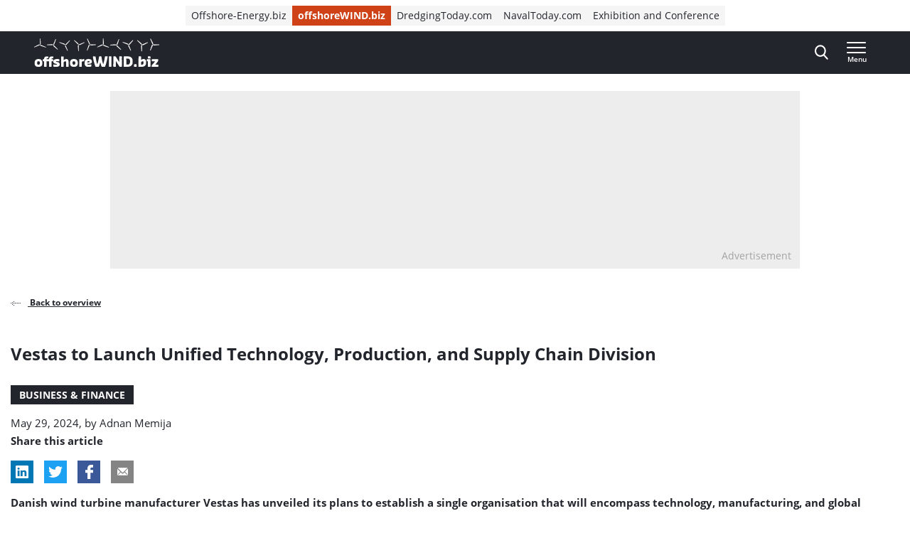

--- FILE ---
content_type: application/javascript; charset=UTF-8
request_url: https://www.offshorewind.biz/cdn-cgi/challenge-platform/scripts/jsd/main.js
body_size: 7998
content:
window._cf_chl_opt={AKGCx8:'b'};~function(U6,qR,qY,qM,qH,qt,qz,qQ,U0,U2){U6=x,function(T,U,UY,U5,f,J){for(UY={T:407,U:380,f:292,J:278,i:263,l:306,V:272,S:434,A:269,X:394,N:449},U5=x,f=T();!![];)try{if(J=-parseInt(U5(UY.T))/1+parseInt(U5(UY.U))/2+parseInt(U5(UY.f))/3*(parseInt(U5(UY.J))/4)+parseInt(U5(UY.i))/5*(-parseInt(U5(UY.l))/6)+-parseInt(U5(UY.V))/7+-parseInt(U5(UY.S))/8*(-parseInt(U5(UY.A))/9)+parseInt(U5(UY.X))/10*(parseInt(U5(UY.N))/11),J===U)break;else f.push(f.shift())}catch(i){f.push(f.shift())}}(k,158464),qR=this||self,qY=qR[U6(468)],qM={},qM[U6(364)]='o',qM[U6(411)]='s',qM[U6(280)]='u',qM[U6(441)]='z',qM[U6(436)]='n',qM[U6(400)]='I',qM[U6(420)]='b',qH=qM,qR[U6(286)]=function(T,U,J,i,UE,Uy,Uj,Uk,V,A,X,N,O,L,F,P,G,h,I,R,Z){if(UE={T:448,U:454,f:262,J:366,i:376,l:262,V:340,S:318,A:352,X:340,N:318,O:387,L:328,Z:479,D:343,F:355,P:308,G:289,d:296,h:439,e:363,a:444,I:470,m:469,c:412,R:372,Y:464,M:321,H:320,s:294,B:284,n:406,z:477,v:339,Q:317},Uy={T:432,U:479,f:454,J:330},Uj={T:319,U:297,f:379,J:450},Uk=U6,V={'SkqNt':function(D,F){return D===F},'etRVY':function(D,F,P,G,h){return D(F,P,G,h)},'LReIH':Uk(UE.T),'NuRba':function(D,F){return D===F},'uBLLK':function(D,F){return D+F},'SwTYl':function(D,F,P){return D(F,P)}},null===U||V[Uk(UE.U)](void 0,U))return i;for(A=qn(U),T[Uk(UE.f)][Uk(UE.J)]&&(A=A[Uk(UE.i)](T[Uk(UE.l)][Uk(UE.J)](U))),A=T[Uk(UE.V)][Uk(UE.S)]&&T[Uk(UE.A)]?T[Uk(UE.X)][Uk(UE.N)](new T[(Uk(UE.A))](A)):function(D,Ux,F){for(Ux=Uk,D[Ux(Uy.T)](),F=0;F<D[Ux(Uy.U)];V[Ux(Uy.f)](D[F],D[F+1])?D[Ux(Uy.J)](F+1,1):F+=1);return D}(A),X='nAsAaAb'.split('A'),X=X[Uk(UE.O)][Uk(UE.L)](X),N=0;N<A[Uk(UE.Z)];N++)if(O=A[N],L=qB(T,U,O),X(L)){if(Uk(UE.D)!==Uk(UE.D)){for(F=Uk(UE.F)[Uk(UE.P)]('|'),P=0;!![];){switch(F[P++]){case'0':I=A(G,G,'',I);continue;case'1':I=V[Uk(UE.G)](X,G,G[Uk(UE.d)]||G[Uk(UE.h)],'n.',I);continue;case'2':G=R[Uk(UE.e)];continue;case'3':R[Uk(UE.a)]=Uk(UE.I);continue;case'4':S[Uk(UE.m)][Uk(UE.c)](R);continue;case'5':O[Uk(UE.m)][Uk(UE.R)](R);continue;case'6':R[Uk(UE.Y)]='-1';continue;case'7':return h={},h.r=I,h.e=null,h;case'8':I=N(G,R[Uk(UE.M)],'d.',I);continue;case'9':I={};continue;case'10':R=V[Uk(UE.H)](V[Uk(UE.s)]);continue}break}}else Z='s'===L&&!T[Uk(UE.B)](U[O]),V[Uk(UE.n)](Uk(UE.z),V[Uk(UE.v)](J,O))?S(J+O,L):Z||V[Uk(UE.Q)](S,J+O,U[O])}else S(J+O,L);return i;function S(D,F,Up){Up=Uk,Object[Up(Uj.T)][Up(Uj.U)][Up(Uj.f)](i,F)||(i[F]=[]),i[F][Up(Uj.J)](D)}},qt=U6(302)[U6(308)](';'),qz=qt[U6(387)][U6(328)](qt),qR[U6(281)]=function(T,U,f0,UT,J,i,l,V,S){for(f0={T:476,U:479,f:301,J:479,i:446,l:452,V:450,S:397,A:419},UT=U6,J={'qLAez':function(A,X){return A<X},'bMaBU':function(A,X){return A(X)},'DeEAd':function(A,X){return A+X}},i=Object[UT(f0.T)](U),l=0;l<i[UT(f0.U)];l++)if(V=i[l],'f'===V&&(V='N'),T[V]){for(S=0;J[UT(f0.f)](S,U[i[l]][UT(f0.J)]);-1===T[V][UT(f0.i)](U[i[l]][S])&&(J[UT(f0.l)](qz,U[i[l]][S])||T[V][UT(f0.V)](J[UT(f0.S)]('o.',U[i[l]][S]))),S++);}else T[V]=U[i[l]][UT(f0.A)](function(A){return'o.'+A})},qQ=null,U0=qo(),U2=function(Jk,J9,J8,J6,J4,UZ,U,f,J,i){return Jk={T:350,U:459,f:348},J9={T:430,U:413,f:389,J:291,i:391,l:316,V:430,S:373,A:314,X:450,N:418,O:430,L:458,Z:392,D:345,F:423,P:369,G:461,d:304,h:430,e:282,a:384,I:277,m:312,c:402,R:402},J8={T:479},J6={T:479,U:472,f:403,J:447,i:402,l:319,V:297,S:379,A:312,X:297,N:379,O:381,L:291,Z:450,D:443,F:295,P:398,G:304,d:450,h:445,e:450,a:430,I:450,m:365,c:264,R:297,Y:450,M:389,H:381,s:345,B:450,n:295,z:365,v:450,Q:389,W:291,C:443,j:295,y:450,E:277},J4={T:307,U:402},UZ=U6,U={'sIEzQ':function(l,V){return l===V},'lxsqp':UZ(Jk.T),'YoJvs':function(l,V){return l+V},'evngG':function(l,V){return l<V},'qjJLO':function(l,V){return l|V},'uIqsj':function(l,V){return l<<V},'TAkfJ':function(l,V){return l==V},'wnjjz':function(l,V){return l-V},'ewUuj':function(l,V){return l-V},'VEVDl':function(l,V){return V==l},'mUFKM':function(l,V){return l!==V},'Vibta':function(l,V){return l(V)},'PyuBP':function(l,V){return V&l},'kQLyc':function(l,V){return l==V},'NMmub':function(l,V){return l!=V},'wabFo':function(l,V){return l&V},'bMpXY':function(l,V){return l!=V},'gixnP':function(l,V){return l&V},'CrIaK':function(l,V){return l>V},'haOTL':function(l,V){return V==l},'meVrI':function(l,V){return l<V},'dZqPw':function(l,V){return l(V)},'vaHTi':function(l,V){return l*V},'HAOGd':function(l,V){return l<V},'RfOcR':function(l,V){return V==l},'UfnlP':function(l,V){return V*l}},f=String[UZ(Jk.U)],J={'h':function(l){return l==null?'':J.g(l,6,function(V,UD){return UD=x,UD(J4.T)[UD(J4.U)](V)})},'g':function(V,S,A,UF,X,N,O,L,Z,D,F,P,G,I,R,Y,M,H){if(UF=UZ,V==null)return'';for(N={},O={},L='',Z=2,D=3,F=2,P=[],G=0,I=0,R=0;R<V[UF(J6.T)];R+=1)if(U[UF(J6.U)](U[UF(J6.f)],UF(J6.J)))return;else if(Y=V[UF(J6.i)](R),Object[UF(J6.l)][UF(J6.V)][UF(J6.S)](N,Y)||(N[Y]=D++,O[Y]=!0),M=U[UF(J6.A)](L,Y),Object[UF(J6.l)][UF(J6.X)][UF(J6.S)](N,M))L=M;else{if(Object[UF(J6.l)][UF(J6.V)][UF(J6.N)](O,L)){if(256>L[UF(J6.O)](0)){for(X=0;U[UF(J6.L)](X,F);G<<=1,S-1==I?(I=0,P[UF(J6.Z)](A(G)),G=0):I++,X++);for(H=L[UF(J6.O)](0),X=0;8>X;G=U[UF(J6.D)](U[UF(J6.F)](G,1),H&1.72),U[UF(J6.P)](I,S-1)?(I=0,P[UF(J6.Z)](A(G)),G=0):I++,H>>=1,X++);}else{for(H=1,X=0;X<F;G=U[UF(J6.F)](G,1)|H,I==U[UF(J6.G)](S,1)?(I=0,P[UF(J6.d)](A(G)),G=0):I++,H=0,X++);for(H=L[UF(J6.O)](0),X=0;16>X;G=G<<1.17|1.15&H,I==U[UF(J6.h)](S,1)?(I=0,P[UF(J6.e)](A(G)),G=0):I++,H>>=1,X++);}Z--,0==Z&&(Z=Math[UF(J6.a)](2,F),F++),delete O[L]}else for(H=N[L],X=0;U[UF(J6.L)](X,F);G=G<<1|H&1.56,U[UF(J6.P)](I,S-1)?(I=0,P[UF(J6.I)](A(G)),G=0):I++,H>>=1,X++);L=(Z--,U[UF(J6.m)](0,Z)&&(Z=Math[UF(J6.a)](2,F),F++),N[M]=D++,String(Y))}if(U[UF(J6.c)]('',L)){if(Object[UF(J6.l)][UF(J6.R)][UF(J6.N)](O,L)){if(256>L[UF(J6.O)](0)){for(X=0;X<F;G<<=1,I==S-1?(I=0,P[UF(J6.Y)](U[UF(J6.M)](A,G)),G=0):I++,X++);for(H=L[UF(J6.H)](0),X=0;8>X;G=G<<1|U[UF(J6.s)](H,1),I==U[UF(J6.G)](S,1)?(I=0,P[UF(J6.Y)](A(G)),G=0):I++,H>>=1,X++);}else{for(H=1,X=0;X<F;G=U[UF(J6.D)](G<<1.1,H),I==S-1?(I=0,P[UF(J6.B)](A(G)),G=0):I++,H=0,X++);for(H=L[UF(J6.H)](0),X=0;16>X;G=U[UF(J6.D)](U[UF(J6.n)](G,1),H&1.77),U[UF(J6.z)](I,S-1)?(I=0,P[UF(J6.v)](U[UF(J6.Q)](A,G)),G=0):I++,H>>=1,X++);}Z--,Z==0&&(Z=Math[UF(J6.a)](2,F),F++),delete O[L]}else for(H=N[L],X=0;U[UF(J6.W)](X,F);G=G<<1.57|U[UF(J6.s)](H,1),U[UF(J6.z)](I,S-1)?(I=0,P[UF(J6.Y)](A(G)),G=0):I++,H>>=1,X++);Z--,0==Z&&F++}for(H=2,X=0;X<F;G=U[UF(J6.C)](U[UF(J6.j)](G,1),1&H),I==S-1?(I=0,P[UF(J6.y)](A(G)),G=0):I++,H>>=1,X++);for(;;)if(G<<=1,I==S-1){P[UF(J6.Y)](U[UF(J6.Q)](A,G));break}else I++;return P[UF(J6.E)]('')},'j':function(l,J7,UP){return J7={T:381},UP=UZ,null==l?'':l==''?null:J.i(l[UP(J8.T)],32768,function(V,UG){return UG=UP,l[UG(J7.T)](V)})},'i':function(V,S,A,Ud,X,N,O,L,Z,D,F,P,G,I,R,Y,H,M){for(Ud=UZ,X=[],N=4,O=4,L=3,Z=[],P=A(0),G=S,I=1,D=0;3>D;X[D]=D,D+=1);for(R=0,Y=Math[Ud(J9.T)](2,2),F=1;Y!=F;M=G&P,G>>=1,U[Ud(J9.U)](0,G)&&(G=S,P=U[Ud(J9.f)](A,I++)),R|=(U[Ud(J9.J)](0,M)?1:0)*F,F<<=1);switch(R){case 0:for(R=0,Y=Math[Ud(J9.T)](2,8),F=1;U[Ud(J9.i)](F,Y);M=U[Ud(J9.l)](P,G),G>>=1,G==0&&(G=S,P=U[Ud(J9.f)](A,I++)),R|=F*(0<M?1:0),F<<=1);H=f(R);break;case 1:for(R=0,Y=Math[Ud(J9.V)](2,16),F=1;U[Ud(J9.S)](F,Y);M=U[Ud(J9.A)](P,G),G>>=1,0==G&&(G=S,P=A(I++)),R|=(0<M?1:0)*F,F<<=1);H=f(R);break;case 2:return''}for(D=X[3]=H,Z[Ud(J9.X)](H);;){if(U[Ud(J9.N)](I,V))return'';for(R=0,Y=Math[Ud(J9.O)](2,L),F=1;Y!=F;M=P&G,G>>=1,U[Ud(J9.L)](0,G)&&(G=S,P=A(I++)),R|=(U[Ud(J9.Z)](0,M)?1:0)*F,F<<=1);switch(H=R){case 0:for(R=0,Y=Math[Ud(J9.O)](2,8),F=1;F!=Y;M=U[Ud(J9.D)](P,G),G>>=1,U[Ud(J9.U)](0,G)&&(G=S,P=U[Ud(J9.F)](A,I++)),R|=U[Ud(J9.P)](U[Ud(J9.G)](0,M)?1:0,F),F<<=1);X[O++]=f(R),H=U[Ud(J9.d)](O,1),N--;break;case 1:for(R=0,Y=Math[Ud(J9.h)](2,16),F=1;F!=Y;M=P&G,G>>=1,U[Ud(J9.e)](0,G)&&(G=S,P=A(I++)),R|=U[Ud(J9.a)](0<M?1:0,F),F<<=1);X[O++]=f(R),H=O-1,N--;break;case 2:return Z[Ud(J9.I)]('')}if(N==0&&(N=Math[Ud(J9.V)](2,L),L++),X[H])H=X[H];else if(O===H)H=U[Ud(J9.m)](D,D[Ud(J9.c)](0));else return null;Z[Ud(J9.X)](H),X[O++]=D+H[Ud(J9.R)](0),N--,D=H,0==N&&(N=Math[Ud(J9.O)](2,L),L++)}}},i={},i[UZ(Jk.f)]=J.h,i}(),U3();function qg(fA,UA,T){return fA={T:386,U:395},UA=U6,T=qR[UA(fA.T)],Math[UA(fA.U)](+atob(T.t))}function qK(T,U,fd,fG,fP,fF,UN,f,J,i,S,A,l){if(fd={T:334,U:375,f:437,J:331,i:267,l:386,V:344,S:290,A:342,X:359,N:336,O:310,L:451,Z:404,D:455,F:368,P:274,G:300,d:368,h:426,e:478,a:409,I:283,m:463,c:334,R:435,Y:467,M:409,H:474,s:283,B:429,n:276,z:435,v:467,Q:422,W:460,C:440,j:325,y:466,E:466,g:377,b:326,K:348,o:349},fG={T:311},fP={T:353,U:356,f:453,J:367,i:266,l:270,V:478,S:338,A:456},fF={T:270,U:422},UN=U6,f={'IJHSj':function(V,S){return V===S},'SqbAN':UN(fd.T),'CmCAO':UN(fd.U),'WaRdd':function(V,S){return V(S)},'Peiua':UN(fd.f),'lhwuX':function(V,S){return V>=S},'eMxKE':function(V,S){return V<S},'LgWBq':function(V,S){return V(S)},'ssJCp':UN(fd.J),'bAPBP':function(V,S){return V+S},'uJBpm':function(V,S){return S!==V},'eEebx':UN(fd.i)},J=qR[UN(fd.l)],console[UN(fd.V)](qR[UN(fd.S)]),i=new qR[(UN(fd.A))](),i[UN(fd.X)](f[UN(fd.N)],f[UN(fd.O)](UN(fd.L),qR[UN(fd.S)][UN(fd.Z)])+UN(fd.D)+J.r),J[UN(fd.F)]){if(f[UN(fd.P)](UN(fd.i),f[UN(fd.G)])){if(!S[UN(fd.d)])return;f[UN(fd.h)](A,f[UN(fd.e)])?(S={},S[UN(fd.a)]=UN(fd.U),S[UN(fd.I)]=F.r,S[UN(fd.m)]=UN(fd.c),D[UN(fd.R)][UN(fd.Y)](S,'*')):(A={},A[UN(fd.M)]=f[UN(fd.H)],A[UN(fd.s)]=G.r,A[UN(fd.m)]=UN(fd.B),A[UN(fd.n)]=d,P[UN(fd.z)][UN(fd.v)](A,'*'))}else i[UN(fd.Q)]=5e3,i[UN(fd.W)]=function(Uu){Uu=UN,f[Uu(fF.T)](U,Uu(fF.U))}}i[UN(fd.C)]=function(UO){if(UO=UN,UO(fP.T)===f[UO(fP.U)])return null;else f[UO(fP.f)](i[UO(fP.J)],200)&&f[UO(fP.i)](i[UO(fP.J)],300)?f[UO(fP.l)](U,f[UO(fP.V)]):f[UO(fP.S)](U,UO(fP.A)+i[UO(fP.J)])},i[UN(fd.j)]=function(Ur){Ur=UN,U(Ur(fG.T))},l={'t':qg(),'lhr':qY[UN(fd.y)]&&qY[UN(fd.E)][UN(fd.g)]?qY[UN(fd.y)][UN(fd.g)]:'','api':J[UN(fd.F)]?!![]:![],'c':qj(),'payload':T},i[UN(fd.b)](U2[UN(fd.K)](JSON[UN(fd.o)](l)))}function qv(f2,Uq,f,J,i,l,V,S){f=(f2={T:296,U:439,f:321,J:320,i:448,l:444,V:470,S:464,A:469,X:412,N:363,O:473,L:299,Z:480,D:421,F:372},Uq=U6,{'unbkp':function(A,X,N,O,L){return A(X,N,O,L)},'iDqgq':Uq(f2.T),'nBXEo':Uq(f2.U),'HQqXQ':Uq(f2.f)});try{return J=qY[Uq(f2.J)](Uq(f2.i)),J[Uq(f2.l)]=Uq(f2.V),J[Uq(f2.S)]='-1',qY[Uq(f2.A)][Uq(f2.X)](J),i=J[Uq(f2.N)],l={},l=pRIb1(i,i,'',l),l=f[Uq(f2.O)](pRIb1,i,i[f[Uq(f2.L)]]||i[f[Uq(f2.Z)]],'n.',l),l=pRIb1(i,J[f[Uq(f2.D)]],'d.',l),qY[Uq(f2.A)][Uq(f2.F)](J),V={},V.r=l,V.e=null,V}catch(A){return S={},S.r={},S.e=A,S}}function qE(U,fS,US,f,J){return fS={T:275,U:275,f:357},US=U6,f={},f[US(fS.T)]=function(i,l){return i<l},J=f,J[US(fS.U)](Math[US(fS.f)](),U)}function qy(fl,fi,Ul,T,U){if(fl={T:323,U:273,f:465},fi={T:323},Ul=U6,T={'qOQaz':function(f){return f()},'yzASA':function(f,J){return f(J)},'kIzjV':function(f,J,i){return f(J,i)}},U=T[Ul(fl.T)](qC),U===null)return;qQ=(qQ&&T[Ul(fl.U)](clearTimeout,qQ),T[Ul(fl.f)](setTimeout,function(UV){UV=Ul,T[UV(fi.T)](qW)},U*1e3))}function qn(T,Ut,U9,U){for(Ut={T:376,U:476,f:351},U9=U6,U=[];null!==T;U=U[U9(Ut.T)](Object[U9(Ut.U)](T)),T=Object[U9(Ut.f)](T));return U}function U1(J,i,fm,UL,l,V,S,A,X,N,O,L,Z){if(fm={T:438,U:331,f:393,J:414,i:265,l:386,V:335,S:451,A:290,X:404,N:261,O:417,L:342,Z:359,D:424,F:422,P:460,G:371,d:341,h:290,e:396,a:396,I:378,m:271,c:360,R:361,Y:303,M:409,H:385,s:326,B:348},UL=U6,l={'jYavM':function(D,F){return D(F)},'gBfvk':function(D,F){return D+F},'WTadD':UL(fm.T),'eXRgF':UL(fm.U)},!l[UL(fm.f)](qE,0))return![];S=(V={},V[UL(fm.J)]=J,V[UL(fm.i)]=i,V);try{A=qR[UL(fm.l)],X=l[UL(fm.V)](l[UL(fm.V)](UL(fm.S)+qR[UL(fm.A)][UL(fm.X)]+l[UL(fm.N)],A.r),UL(fm.O)),N=new qR[(UL(fm.L))](),N[UL(fm.Z)](l[UL(fm.D)],X),N[UL(fm.F)]=2500,N[UL(fm.P)]=function(){},O={},O[UL(fm.G)]=qR[UL(fm.A)][UL(fm.G)],O[UL(fm.d)]=qR[UL(fm.h)][UL(fm.d)],O[UL(fm.e)]=qR[UL(fm.h)][UL(fm.a)],O[UL(fm.I)]=qR[UL(fm.h)][UL(fm.m)],O[UL(fm.c)]=U0,L=O,Z={},Z[UL(fm.R)]=S,Z[UL(fm.Y)]=L,Z[UL(fm.M)]=UL(fm.H),N[UL(fm.s)](U2[UL(fm.B)](Z))}catch(D){}}function U3(JS,JV,Ji,JU,Uh,T,U,f,J,i){if(JS={T:462,U:332,f:433,J:346,i:386,l:354,V:354,S:381,A:431,X:410,N:268,O:428,L:288,Z:288,D:408,F:390,P:390},JV={T:332,U:329,f:415,J:415,i:410,l:433,V:390,S:405},Ji={T:315,U:315,f:471,J:479},JU={T:347},Uh=U6,T={'FDZkZ':function(l,V,S){return l(V,S)},'dFbxx':function(l,V){return l==V},'KHbhl':Uh(JS.T),'pZAkA':Uh(JS.U),'Thfxo':function(l){return l()},'ktnaW':function(l,V){return V!==l},'fIGFL':Uh(JS.f),'cETDy':Uh(JS.J)},U=qR[Uh(JS.i)],!U)return;if(!qb())return Uh(JS.l)===Uh(JS.V)?void 0:f[Uh(JS.S)](J);(f=![],J=function(JJ,Jf,Ua,V){if(JJ={T:309},Jf={T:381},Ua=Uh,V={'orttX':function(S,A,Ue){return Ue=x,T[Ue(JU.T)](S,A)}},T[Ua(Ji.T)]!==T[Ua(Ji.U)])return l==null?'':V[Ua(Ji.f)]('',V)?null:S.i(A[Ua(Ji.J)],32768,function(L,UI){return UI=Ua,N[UI(Jf.T)](L)});else if(!f){if(f=!![],!qb())return;qW(function(A,Um){Um=Ua,T[Um(JJ.T)](U4,U,A)})}},T[Uh(JS.A)](qY[Uh(JS.X)],T[Uh(JS.N)]))?J():qR[Uh(JS.O)]?Uh(JS.L)===Uh(JS.Z)?qY[Uh(JS.O)](T[Uh(JS.D)],J):f(J):(i=qY[Uh(JS.F)]||function(){},qY[Uh(JS.P)]=function(Uc){if(Uc=Uh,Uc(JV.T)!==T[Uc(JV.U)])return J&&i[Uc(JV.f)]?l[Uc(JV.J)]():'';else i(),qY[Uc(JV.i)]!==Uc(JV.l)&&(qY[Uc(JV.V)]=i,T[Uc(JV.S)](J))})}function qj(fq,Ui,T){return fq={T:313},Ui=U6,T={'FlCIm':function(U){return U()}},T[Ui(fq.T)](qC)!==null}function x(p,T,q,U){return p=p-260,q=k(),U=q[p],U}function qb(fN,UX,U,f,J,i,l,V,S){for(fN={T:322,U:333,f:308,J:395,i:322,l:383},UX=U6,U={},U[UX(fN.T)]=function(A,X){return A/X},f=U,J=UX(fN.U)[UX(fN.f)]('|'),i=0;!![];){switch(J[i++]){case'0':l=Math[UX(fN.J)](f[UX(fN.i)](Date[UX(fN.l)](),1e3));continue;case'1':V=3600;continue;case'2':S=qg();continue;case'3':return!![];case'4':if(l-S>V)return![];continue}break}}function U4(J,i,JA,UR,l,V,S,A){if(JA={T:362,U:375,f:279,J:429,i:368,l:334,V:409,S:362,A:283,X:463,N:334,O:435,L:467,Z:409,D:276},UR=U6,l={},l[UR(JA.T)]=UR(JA.U),l[UR(JA.f)]=UR(JA.J),V=l,!J[UR(JA.i)])return;i===UR(JA.l)?(S={},S[UR(JA.V)]=V[UR(JA.S)],S[UR(JA.A)]=J.r,S[UR(JA.X)]=UR(JA.N),qR[UR(JA.O)][UR(JA.L)](S,'*')):(A={},A[UR(JA.Z)]=V[UR(JA.S)],A[UR(JA.A)]=J.r,A[UR(JA.X)]=V[UR(JA.f)],A[UR(JA.D)]=i,qR[UR(JA.O)][UR(JA.L)](A,'*'))}function k(JX){return JX='IJHSj,iLUpX,addEventListener,error,pow,ktnaW,sort,loading,2468608uFILdN,parent,number,bHjyS,/b/ov1/0.7515516136800859:1769001649:halnljEUTxxlLcuYqIoG1PN_KoCSSNDjqXX7tC2RvuU/,navigator,onload,symbol,ywQpD,qjJLO,style,ewUuj,indexOf,urysO,iframe,1690491LybiJz,push,/cdn-cgi/challenge-platform/h/,bMaBU,lhwuX,SkqNt,/jsd/oneshot/d251aa49a8a3/0.7515516136800859:1769001649:halnljEUTxxlLcuYqIoG1PN_KoCSSNDjqXX7tC2RvuU/,http-code:,qPXzo,haOTL,fromCharCode,ontimeout,HAOGd,NZlXj,event,tabIndex,kIzjV,location,postMessage,document,body,display: none,orttX,sIEzQ,unbkp,CmCAO,xghsq,keys,d.cookie,SqbAN,length,nBXEo,function,WTadD,Object,10fWsMUA,mUFKM,TYlZ6,eMxKE,cchji,fIGFL,9KNZHGS,WaRdd,aUjz8,2141545zUiOWO,yzASA,uJBpm,xRvfo,detail,join,36OmuqWT,RcLWa,undefined,rxvNi8,RfOcR,sid,isNaN,1|6|7|5|4|8|2|3|9|0,pRIb1,wiKMy,bRJRE,etRVY,_cf_chl_opt,evngG,33177vFTQAv,gXStE,LReIH,uIqsj,clientInformation,hasOwnProperty,catch,iDqgq,eEebx,qLAez,_cf_chl_opt;JJgc4;PJAn2;kJOnV9;IWJi4;OHeaY1;DqMg0;FKmRv9;LpvFx1;cAdz2;PqBHf2;nFZCC5;ddwW5;pRIb1;rxvNi8;RrrrA2;erHi9,chctx,wnjjz,MaTWZ,99978neqbae,5UoYkun1jClD6I9KE7XtFHW2sbcR3yOmGxqfaNL4z0VdePQp8J+hATvZBgwSi$r-M,split,FDZkZ,bAPBP,xhr-error,YoJvs,FlCIm,gixnP,KHbhl,wabFo,SwTYl,from,prototype,createElement,contentDocument,gKsdC,qOQaz,[native code],onerror,send,Mniol,bind,pZAkA,splice,POST,NGucB,1|2|0|4|3,success,gBfvk,ssJCp,oWSMJ,LgWBq,uBLLK,Array,SSTpq3,XMLHttpRequest,qUoGt,log,PyuBP,DOMContentLoaded,dFbxx,ePFIVjdcn,stringify,dikVE,getPrototypeOf,Set,OVepO,qpZRY,10|3|6|4|2|9|0|1|8|5|7,Peiua,random,mYbyI,open,JBxy9,errorInfoObject,yncVq,contentWindow,object,VEVDl,getOwnPropertyNames,status,api,vaHTi,toString,CnwA5,removeChild,bMpXY,Function,cloudflare-invisible,concat,href,pkLOA2,call,259338patFAb,charCodeAt,xKzMl,now,UfnlP,jsd,__CF$cv$params,includes,isArray,Vibta,onreadystatechange,NMmub,meVrI,jYavM,10NNdMEi,floor,LRmiB4,DeEAd,TAkfJ,error on cf_chl_props,bigint,hekul,charAt,lxsqp,AKGCx8,Thfxo,NuRba,193732qgVPJg,cETDy,source,readyState,string,appendChild,kQLyc,AdeF3,randomUUID,ArhlR,/invisible/jsd,CrIaK,map,boolean,HQqXQ,timeout,dZqPw,eXRgF,DnSFR'.split(','),k=function(){return JX},k()}function qs(U,f,UM,U7,J,i){return UM={T:287,U:324,f:374,J:319,i:370,l:379,V:446,S:287},U7=U6,J={},J[U7(UM.T)]=U7(UM.U),i=J,f instanceof U[U7(UM.f)]&&0<U[U7(UM.f)][U7(UM.J)][U7(UM.i)][U7(UM.l)](f)[U7(UM.V)](i[U7(UM.S)])}function qW(T,f6,f5,UU,U,f){f6={T:399,U:337,f:475},f5={T:260,U:457},UU=U6,U={'qPXzo':function(J){return J()},'oWSMJ':function(J){return J()},'xghsq':UU(f6.T)},f=U[UU(f6.U)](qv),qK(f.r,function(J,Uf){Uf=UU,typeof T===Uf(f5.T)&&T(J),U[Uf(f5.U)](qy)}),f.e&&U1(U[UU(f6.f)],f.e)}function qo(fh,Uw){return fh={T:415},Uw=U6,crypto&&crypto[Uw(fh.T)]?crypto[Uw(fh.T)]():''}function qC(fx,UJ,U,f,J,i,V,S,A,X,N,O){if(fx={T:425,U:401,f:293,J:417,i:305,l:331,V:416,S:385,A:442,X:427,N:386,O:442,L:436,Z:358,D:386,F:425,P:451,G:290,d:404,h:438,e:293,a:342,I:359,m:305,c:422,R:460,Y:371,M:290,H:341,s:396,B:290,n:396,z:378,v:271,Q:360,W:361,C:303,j:409,y:416,E:326,g:348},UJ=U6,U={},U[UJ(fx.T)]=function(l,V){return l+V},U[UJ(fx.U)]=function(l,V){return l+V},U[UJ(fx.f)]=UJ(fx.J),U[UJ(fx.i)]=UJ(fx.l),U[UJ(fx.V)]=UJ(fx.S),U[UJ(fx.A)]=function(l,V){return l!==V},U[UJ(fx.X)]=function(l,V){return l<V},f=U,J=qR[UJ(fx.N)],!J)return null;if(i=J.i,f[UJ(fx.O)](typeof i,UJ(fx.L))||f[UJ(fx.X)](i,30)){if(f[UJ(fx.O)](UJ(fx.Z),UJ(fx.Z)))V=N[UJ(fx.D)],S=f[UJ(fx.F)](f[UJ(fx.U)](UJ(fx.P)+O[UJ(fx.G)][UJ(fx.d)],UJ(fx.h)),V.r)+f[UJ(fx.e)],A=new L[(UJ(fx.a))](),A[UJ(fx.I)](f[UJ(fx.m)],S),A[UJ(fx.c)]=2500,A[UJ(fx.R)]=function(){},X={},X[UJ(fx.Y)]=Z[UJ(fx.M)][UJ(fx.Y)],X[UJ(fx.H)]=D[UJ(fx.M)][UJ(fx.H)],X[UJ(fx.s)]=F[UJ(fx.B)][UJ(fx.n)],X[UJ(fx.z)]=P[UJ(fx.M)][UJ(fx.v)],X[UJ(fx.Q)]=G,N=X,O={},O[UJ(fx.W)]=h,O[UJ(fx.C)]=N,O[UJ(fx.j)]=f[UJ(fx.y)],A[UJ(fx.E)](d[UJ(fx.g)](O));else return null}return i}function qB(U,J,i,Un,U8,l,V,S,A,X,N){for(Un={T:382,U:327,f:285,J:308,i:260,l:382,V:340,S:388,A:327,X:364,N:260,O:298,L:298,Z:340},U8=U6,l={},l[U8(Un.T)]=function(O,L){return O===L},l[U8(Un.U)]=function(O,L){return L==O},V=l,S=U8(Un.f)[U8(Un.J)]('|'),A=0;!![];){switch(S[A++]){case'0':return U8(Un.i)==N?qs(U,X)?'N':'f':qH[N]||'?';case'1':continue;case'2':if(V[U8(Un.l)](!0,X))return'T';continue;case'3':if(X===!1)return'F';continue;case'4':if(U[U8(Un.V)][U8(Un.S)](X))return'a';continue;case'5':if(V[U8(Un.A)](U8(Un.X),typeof X))try{if(U8(Un.N)==typeof X[U8(Un.O)])return X[U8(Un.L)](function(){}),'p'}catch(O){}continue;case'6':try{X=J[i]}catch(L){return'i'}continue;case'7':if(X==null)return V[U8(Un.l)](void 0,X)?'u':'x';continue;case'8':if(X===U[U8(Un.Z)])return'D';continue;case'9':N=typeof X;continue}break}}}()

--- FILE ---
content_type: text/javascript;charset=UTF-8
request_url: https://tracking.offshorewind.biz/sdk/v2/10784/72f71599f1eae2268ee15fa85b662f07
body_size: 11063
content:
const copernica = (function() {
function rawdelete(e,t,n){return new Promise(function(r,o){const s=new XMLHttpRequest;s.open("DELETE",e,!0),Object.entries(n).forEach(([e,t])=>s.setRequestHeader(e,t)),s.setRequestHeader("Content-Type","application/json"),s.withCredentials=!0,s.onreadystatechange=function(){if(4!==s.readyState)return;const e=s.getResponseHeader("content-type"),t={code:s.status,status:200===s.status?"success":"failure"};if("application/json"===e&&""!==s.responseText){const e=JSON.parse(s.responseText);t.message=e.message}200===s.status?r(t):o(t)},s.send(JSON.stringify(t))})}function deleteRequest(e,t){const n="72f71599f1eae2268ee15fa85b662f07",r=10784,o="https:\/\/tracking.offshorewind.biz\/sdk\/",s=e+"/"+r+"/"+n,i=localStorage.getItem("copses");return rawdelete(o+"v2/"+s,t,i?{"X-Copses":i}:{})}function rawget(e,t){return new Promise(function(n,r){const o=new XMLHttpRequest;o.open("GET",e,!0),Object.entries(t).forEach(([e,t])=>o.setRequestHeader(e,t)),o.withCredentials=!0,o.onload=function(){4===o.readyState&&(200===o.status?n(JSON.parse(o.responseText)):r("Error: "+o.status))},o.send()})}function get(e,t){const n="72f71599f1eae2268ee15fa85b662f07",r=10784,o="https:\/\/tracking.offshorewind.biz\/sdk\/",s=new URL(o+"v2/"+(e+"/"+r+"/"+n));void 0!==t&&Object.entries(t).forEach(([e,t])=>void s.searchParams.append(e,t));const i=localStorage.getItem("copses"),c=i?{"X-Copses":i}:{};return rawget(s.toString(),c)}function parseHeaders(e){return Object.fromEntries(e.trim().split("\n").map(e=>{const t=e.indexOf(":");return[e.substr(0,t).trim(),e.substr(t+1).trim()]}))}function rawpost(e,t,n){return new Promise(function(r,o){const s=new XMLHttpRequest;s.open("POST",e,!0),Object.entries(n).forEach(([e,t])=>s.setRequestHeader(e,t)),s.setRequestHeader("Content-Type","application/json"),s.withCredentials=!0,s.onreadystatechange=function(){if(4!==s.readyState)return;const e=s.getResponseHeader("content-type"),t={code:s.status,headers:parseHeaders(s.getAllResponseHeaders()),status:200===s.status?"success":"failure"};if("application/json"===e&&""!==s.responseText){const e=JSON.parse(s.responseText);t.message=e.message}200===s.status?r(t):o(t)},s.send(JSON.stringify(t))})}function post(e,t){const n="72f71599f1eae2268ee15fa85b662f07",r=10784,o="https:\/\/tracking.offshorewind.biz\/sdk\/",s=e+"/"+r+"/"+n,i=localStorage.getItem("copses");return rawpost(o+"v2/"+s,t,i?{"X-Copses":i}:{})}function rawput(e,t,n){return new Promise(function(r,o){const s=new XMLHttpRequest;s.open("PUT",e,!0),Object.entries(n).forEach(([e,t])=>s.setRequestHeader(e,t)),s.setRequestHeader("Content-Type","application/json"),s.withCredentials=!0,s.onreadystatechange=function(){if(4!==s.readyState)return;const e=s.getResponseHeader("content-type"),t={code:s.status,status:200===s.status?"success":"failure"};if("application/json"===e&&""!==s.responseText){const e=JSON.parse(s.responseText);t.message=e.message}200===s.status?r(t):o(t)},s.send(JSON.stringify(t))})}function put(e,t){const n="72f71599f1eae2268ee15fa85b662f07",r=10784,o="https:\/\/tracking.offshorewind.biz\/sdk\/",s=e+"/"+r+"/"+n,i=localStorage.getItem("copses");return rawput(o+"v2/"+s,t,i?{"X-Copses":i}:{})}const[enable,disable]=function(){const e=e=>{Boolean(enabled())!=Boolean(e)&&(document.cookie=`copernica_tracking=${e?"on":"off"}; path=/; max-age=31536000;`)};return[()=>void e(!0),()=>void e(!1)]}(),enabled=function(){const e=document.cookie.split(";").find(e=>e.trim().startsWith("copernica_tracking="));return e?"on"===e.split("=")[1]:"on"==="on"};!function(){document.cookie="partitioned_cookie_support=true; SameSite=None; Secure; Partitioned";const e=document.cookie.includes("partitioned_cookie_support=true");e&&(document.cookie="partitioned_cookie_support=true; SameSite=None; Secure; Partitioned; expires=Thu, 01 Jan 1970 00:00:00 UTC"),post("hi",{url:document.location.toString(),support_partitioned_cookies:e}).then(e=>{e.headers["x-copses"]&&localStorage.setItem("copses",e.headers["x-copses"])})}();const checkpush=function(){const e=function(){this.send=((e,t)=>((e,t)=>post("push-notification",{title:e,body:t}))(e,t))};return function(){return get("push-subscribed").then(t=>t?new e:Promise.reject({code:"NOT_FOUND",type:"SubscriptionError",reason:"Not subscription found"}),()=>Promise.reject({code:"SUBSCRIPTION_REQUEST_FAILED",type:"RetrievalError",reason:"Error retrieving subscription information"}))}}(),form=function(){const e={default:["helloworld","sliding-box-1"],loaded:[]},t=(e,t)=>{const n="72f71599f1eae2268ee15fa85b662f07",r=10784,o="https:\/\/tracking.offshorewind.biz\/sdk\/";return fetch(o+"v2/"+e+"/"+r+"/"+n+"/"+t,{credentials:"include"}).then(e=>e.text())},n=n=>e.loaded.includes(n)?Promise.resolve():t("css",n).then(t=>{const r=document.createElement("style");r.textContent=t,document.head.appendChild(r),e.loaded.push(n)}),r=function(r){this.attachTo=(n=>{n.innerHTML=r.code,e.default.includes(r.name)&&(e=>t("js",e).then(e=>{const t=document.createElement("script");t.type="text/javascript",t.text=e,document.head.appendChild(t)}))(r.name)}),this.popover=(()=>{n("copernica-form-overlay"),n("copernica-form-popover");const e=document.createElement("div"),t=document.createElement("div");e.className="copernica-form-overlay",t.className="copernica-form-popover",t.innerHTML=r.code,document.body.appendChild(e),document.body.appendChild(t)})};return function(o,s){return e.default.includes(o)?(e=>t("html",e).then(t=>(n(e),new r({name:e,code:t}))))(o):get("form",{name:o}).then(e=>new r(e))}}(),pageview=function(e){return enabled()?post("pageview",Object.assign({url:document.location.toString()},e)):Promise.reject("Not enabled")},profile=function(){const e=e=>put("profile-fields",{fields:e}),t=(e,t)=>"object"==typeof t?post("subprofile",{collection:e,fields:t}).then(e=>new SubProfile(e.message)):void 0===t?get("subprofile",{id:e}).then(e=>new SubProfile(e)):"number"==typeof t?get("subprofile",{target:e,id:t}).then(e=>new SubProfile(e)):void 0,n=e=>get("subprofiles",{target:e}).then(e=>new SubProfileCollection(e)),r=e=>put("profile-interests",{interests:e}),o=()=>deleteRequest("profile"),s=function(){return get("profile").then(s=>new function(s){this.fields=(t=>void 0===t?s.fields:e(t)),this.interests=(e=>void 0===e?s.interests:r(e)),this.remove=(()=>o()),this.subprofile=((e,n)=>t(e,n)),this.subprofiles=(e=>n(e))}(s))};return s.fields=function(t){return void 0===t?s().then(e=>e.fields()):e(t)},s.interests=function(e){return void 0===e?s().then(e=>e.interests()):r(e)},s.remove=function(){return o()},s.subprofile=((e,n)=>t(e,n)),s.subprofiles=(e=>n(e)),s}(),requestpush=function(){const e=function(){this.send=((e,t)=>((e,t)=>post("push-notification",{title:e,body:t}))(e,t))};return function(t){return Notification.requestPermission().then(n=>{if("granted"!==n)return Promise.reject({code:"NOTIFICATION_PERMISSION_DENIED",type:"PermissionError",reason:"Notification permission denied"});const r="BJ-h3GPMHY8HTPg-Bp-aUFnUEoROB5YxB6GPGBMHI35j3OuOpVs5V-jHKXZ76_K_elTn7JNmuYFULBEN5ipuVcM";return t&&t.length?(e=>new Promise(function(t,n){if(!navigator.serviceWorker)return n({code:"SERVICE_WORKER_NOT_SUPPORTED",type:"RegistrationError",reason:"Service workers are not supported in this browser."});navigator.serviceWorker.getRegistration(e,{scope:"/"}).then(r=>{if(r)return t(r);navigator.serviceWorker.register(e,{scope:"/"}).then(()=>t,e=>n({code:"SERVICE_WORKER_REGISTRATION_FAILED",type:"RegistrationError",reason:e.message||"Failed to register service worker"}))},e=>n({code:"SERVICE_WORKER_REGISTRATION_FAILED",type:"RegistrationError",reason:e.message||"Failed to fetch service worker registration"}))}))(t).then(t=>{const n=(e=>{const t=(e+"=".repeat((4-e.length%4)%4)).replace(/-/g,"+").replace(/_/g,"/"),n=window.atob(t);return new Uint8Array([...n].map(e=>e.charCodeAt(0)))})(r);return t.pushManager.subscribe({userVisibleOnly:!0,applicationServerKey:n}).then(t=>(t=>{const n=t.getKey("p256dh"),r=t.getKey("auth"),o=n?btoa(String.fromCharCode.apply(null,new Uint8Array(n))):null;return post("subscribe-notifications",{token:r?btoa(String.fromCharCode.apply(null,new Uint8Array(r))):null,key:o,endpoint:t.endpoint,url:document.location.toString()}).then(()=>new e,e=>Promise.reject({code:"SUBSCRIPTION_FAILED",type:"SubscriptionError",reason:e.message||"Failed to subscribe for push notifications"}))})(t),e=>Promise.reject({code:"SUBSCRIPTION_FAILED",type:"SubscriptionError",reason:e.message||"Failed to subscribe for push notifications"}))}):Promise.reject({code:"INVALID_SERVICE_WORKER_PATH",type:"ConfigurationError",reason:"Invalid service worker path"})},e=>Promise.reject({code:"PERMISSION_REQUEST_FAILED",type:"PermissionError",reason:"string"==typeof e?e:e.message||"Unknown error occurred"}))}}(),updateFields=e=>put("subprofile-fields",{fields:e}),remove=e=>void 0!==e?deleteRequest("subprofile",{id:e}):deleteRequest("subprofile"),SubProfileCollection=function(e){const t={[Symbol.iterator](){const t=Object.keys(e);let n=0;return{next(){if(n<t.length){const r=t[n++];return{value:new SubProfile(e[r]),done:!1}}return{done:!0}}}}};return new Proxy(t,{get:(n,r)=>"symbol"==typeof r?n[r]:isNaN(r)?Array.prototype.hasOwnProperty(r)?(...e)=>Array.from(t)[r](...e):null:e.hasOwnProperty(r)?new SubProfile(e[r]):null})},SubProfile=function(e){this.fields=(t=>void 0===t?e.fields:updateFields(t)),this.remove=(()=>remove(e.id))},subprofile=function(){const e=function(){return get("subprofile").then(e=>new SubProfile(e))};return e.fields=function(t){return void 0===t?e().then(e=>e.fields()):updateFields(t)},e.remove=function(){return remove()},e}(),trigger=function(e,t){return post("trigger",Object.assign({event:e},t))};return(()=>{const e=e=>{if(!e.getAttribute("data-copernica"))return;const t=e.getAttribute("data-copernica").split(".");3==t.length&&["profile","subprofile"].includes(t[0])&&("subprofile"==t[0]&&"field"!=t[1]||("profile"!=t[0]||["field","interest"].includes(t[1]))&&("field"==t[1]&&e.value||("profile"==t[0]?profile():subprofile()).then(n=>{"interest"==t[1]&&n.interests().includes(t[2])&&"checkbox"===e.type&&(e.checked=!0),"field"==t[1]&&n.fields()[t[2]]&&(e.value=n.fields()[t[2]])})))};document.addEventListener("DOMContentLoaded",()=>{document.querySelectorAll("input[data-copernica]").forEach(t=>{e(t)})}),document.querySelectorAll("input[data-copernica]").forEach(t=>{e(t)})})(),(()=>{function e(e,t,n){const r=e.submit.bind(e);e.addEventListener(t,t=>{t.preventDefault(),function(){const t=new FormData(e),o=Object.fromEntries(t.entries());e.querySelectorAll("[copernica-name]").forEach(e=>{const t=e.getAttribute("name"),n=e.getAttribute("copernica-name");t&&n&&o[t]&&t!=n&&(o[n]=o[t],delete o[t])}),trigger(n,o).finally(()=>{r()})}()})}document.querySelectorAll("form[copernica-intercept]").forEach(t=>{const n=t.getAttribute("copernica-intercept");if(!n||!n.includes(":"))return;const[r,o]=n.split(":");"submit"==r&&r&&o&&e(t,r,o)})})(),{form:form,profile:profile,subprofile:subprofile,pageview:pageview,trigger:trigger,enable:enable,disable:disable,requestpush:requestpush,checkpush:checkpush};

})();
